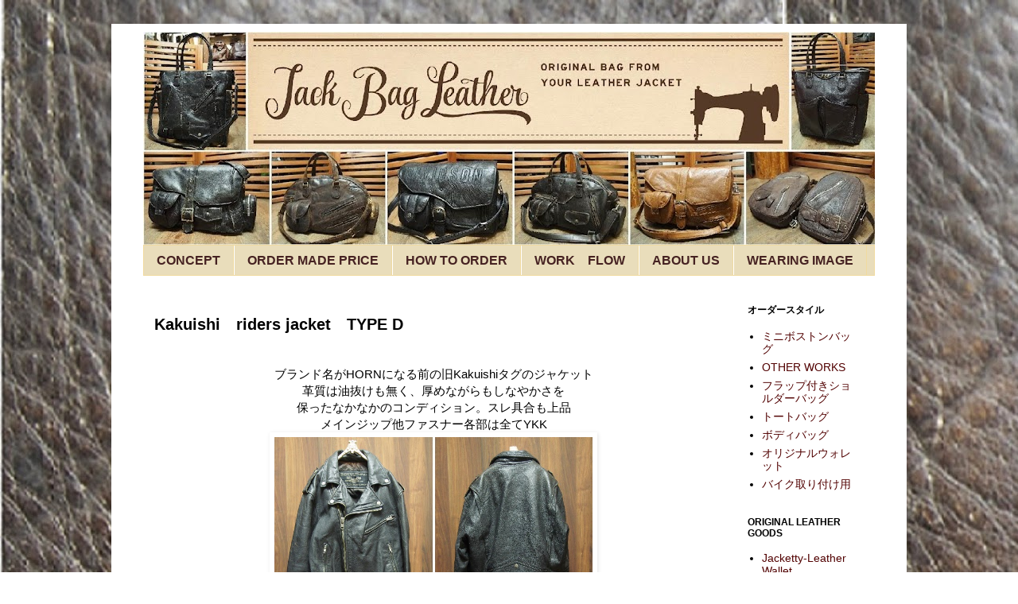

--- FILE ---
content_type: text/html; charset=UTF-8
request_url: http://www.jackbag.info/2014/11/kakuishiriders-jackettype-d.html
body_size: 11070
content:
<!DOCTYPE html>
<html class='v2' dir='ltr' lang='ja'>
<head>
<link href='https://www.blogger.com/static/v1/widgets/335934321-css_bundle_v2.css' rel='stylesheet' type='text/css'/>
<meta content='width=1100' name='viewport'/>
<meta content='text/html; charset=UTF-8' http-equiv='Content-Type'/>
<meta content='blogger' name='generator'/>
<link href='http://www.jackbag.info/favicon.ico' rel='icon' type='image/x-icon'/>
<link href='http://www.jackbag.info/2014/11/kakuishiriders-jackettype-d.html' rel='canonical'/>
<link rel="alternate" type="application/atom+xml" title="ジャックバッグ&#12288;レザー - Atom" href="http://www.jackbag.info/feeds/posts/default" />
<link rel="alternate" type="application/rss+xml" title="ジャックバッグ&#12288;レザー - RSS" href="http://www.jackbag.info/feeds/posts/default?alt=rss" />
<link rel="service.post" type="application/atom+xml" title="ジャックバッグ&#12288;レザー - Atom" href="https://www.blogger.com/feeds/7079565791380262971/posts/default" />

<link rel="alternate" type="application/atom+xml" title="ジャックバッグ&#12288;レザー - Atom" href="http://www.jackbag.info/feeds/7227793498930458131/comments/default" />
<!--Can't find substitution for tag [blog.ieCssRetrofitLinks]-->
<link href='https://blogger.googleusercontent.com/img/b/R29vZ2xl/AVvXsEgfH4e8s-H40HMt9j7SDjKpC1OJZdtvrgK0LU96JVo4WlSfVceR_sl7MYmgmgYvjCbyRG-b3YKAU1MFhzFMtsIf_TBYfJOsiLOPKa81Vi2Dz3K-hXGynUHCYH116PPedjr2jExPFfwX5EA/s1600/P1013060.jpg' rel='image_src'/>
<meta content='http://www.jackbag.info/2014/11/kakuishiriders-jackettype-d.html' property='og:url'/>
<meta content='Kakuishi　riders jacket　TYPE D' property='og:title'/>
<meta content='   ブランド名がHORNになる前の旧Kakuishiタグのジャケット   革質は油抜けも無く、厚めながらもしなやかさを   保ったなかなかのコンディション。スレ具合も上品   メインジップ他ファスナー各部は全てYKK           ヒップバッグとしての使用も違和感のないシ...' property='og:description'/>
<meta content='https://blogger.googleusercontent.com/img/b/R29vZ2xl/AVvXsEgfH4e8s-H40HMt9j7SDjKpC1OJZdtvrgK0LU96JVo4WlSfVceR_sl7MYmgmgYvjCbyRG-b3YKAU1MFhzFMtsIf_TBYfJOsiLOPKa81Vi2Dz3K-hXGynUHCYH116PPedjr2jExPFfwX5EA/w1200-h630-p-k-no-nu/P1013060.jpg' property='og:image'/>
<title>ジャックバッグ&#12288;レザー: Kakuishi&#12288;riders jacket&#12288;TYPE D</title>
<style type='text/css'>@font-face{font-family:'Lobster';font-style:normal;font-weight:400;font-display:swap;src:url(//fonts.gstatic.com/s/lobster/v32/neILzCirqoswsqX9zo-mM4MwWJXNqA.woff2)format('woff2');unicode-range:U+0460-052F,U+1C80-1C8A,U+20B4,U+2DE0-2DFF,U+A640-A69F,U+FE2E-FE2F;}@font-face{font-family:'Lobster';font-style:normal;font-weight:400;font-display:swap;src:url(//fonts.gstatic.com/s/lobster/v32/neILzCirqoswsqX9zoamM4MwWJXNqA.woff2)format('woff2');unicode-range:U+0301,U+0400-045F,U+0490-0491,U+04B0-04B1,U+2116;}@font-face{font-family:'Lobster';font-style:normal;font-weight:400;font-display:swap;src:url(//fonts.gstatic.com/s/lobster/v32/neILzCirqoswsqX9zo2mM4MwWJXNqA.woff2)format('woff2');unicode-range:U+0102-0103,U+0110-0111,U+0128-0129,U+0168-0169,U+01A0-01A1,U+01AF-01B0,U+0300-0301,U+0303-0304,U+0308-0309,U+0323,U+0329,U+1EA0-1EF9,U+20AB;}@font-face{font-family:'Lobster';font-style:normal;font-weight:400;font-display:swap;src:url(//fonts.gstatic.com/s/lobster/v32/neILzCirqoswsqX9zoymM4MwWJXNqA.woff2)format('woff2');unicode-range:U+0100-02BA,U+02BD-02C5,U+02C7-02CC,U+02CE-02D7,U+02DD-02FF,U+0304,U+0308,U+0329,U+1D00-1DBF,U+1E00-1E9F,U+1EF2-1EFF,U+2020,U+20A0-20AB,U+20AD-20C0,U+2113,U+2C60-2C7F,U+A720-A7FF;}@font-face{font-family:'Lobster';font-style:normal;font-weight:400;font-display:swap;src:url(//fonts.gstatic.com/s/lobster/v32/neILzCirqoswsqX9zoKmM4MwWJU.woff2)format('woff2');unicode-range:U+0000-00FF,U+0131,U+0152-0153,U+02BB-02BC,U+02C6,U+02DA,U+02DC,U+0304,U+0308,U+0329,U+2000-206F,U+20AC,U+2122,U+2191,U+2193,U+2212,U+2215,U+FEFF,U+FFFD;}</style>
<style id='page-skin-1' type='text/css'><!--
/*
-----------------------------------------------
Blogger Template Style
Name:     Simple
Designer: Blogger
URL:      www.blogger.com
----------------------------------------------- */
/* Content
----------------------------------------------- */
body {
font: normal normal 14px Arial, Tahoma, Helvetica, FreeSans, sans-serif;
color: #000000;
background: #ffffff url(http://4.bp.blogspot.com/-_nL9GBy3jGM/UxBBKVro-uI/AAAAAAAAAMY/3_iZ_sg5SYM/s0/1.jpg) repeat fixed top left;
padding: 0 0 0 0;
}
html body .region-inner {
min-width: 0;
max-width: 100%;
width: auto;
}
h2 {
font-size: 22px;
}
a:link {
text-decoration:none;
color: #520202;
}
a:visited {
text-decoration:none;
color: #520202;
}
a:hover {
text-decoration:underline;
color: #770202;
}
.body-fauxcolumn-outer .fauxcolumn-inner {
background: transparent none repeat scroll top left;
_background-image: none;
}
.body-fauxcolumn-outer .cap-top {
position: absolute;
z-index: 1;
height: 400px;
width: 100%;
}
.body-fauxcolumn-outer .cap-top .cap-left {
width: 100%;
background: transparent none repeat-x scroll top left;
_background-image: none;
}
.content-outer {
-moz-box-shadow: 0 0 0 rgba(0, 0, 0, .15);
-webkit-box-shadow: 0 0 0 rgba(0, 0, 0, .15);
-goog-ms-box-shadow: 0 0 0 #333333;
box-shadow: 0 0 0 rgba(0, 0, 0, .15);
margin-bottom: 1px;
}
.content-inner {
padding: 10px 40px;
}
.content-inner {
background-color: #ffffff;
}
/* Header
----------------------------------------------- */
.header-outer {
background: transparent none repeat-x scroll 0 -400px;
_background-image: none;
}
.Header h1 {
font: normal normal 60px Lobster;
color: #660000;
text-shadow: 0 0 0 rgba(0, 0, 0, .2);
}
.Header h1 a {
color: #660000;
}
.Header .description {
font-size: 18px;
color: #ff0000;
}
.header-inner .Header .titlewrapper {
padding: 22px 0;
}
.header-inner .Header .descriptionwrapper {
padding: 0 0;
}
/* Tabs
----------------------------------------------- */
.tabs-inner .section:first-child {
border-top: 0 solid #f0daa0;
}
.tabs-inner .section:first-child ul {
margin-top: -1px;
border-top: 1px solid #f0daa0;
border-left: 1px solid #f0daa0;
border-right: 1px solid #f0daa0;
}
.tabs-inner .widget ul {
background: #e9ddbb none repeat-x scroll 0 -800px;
_background-image: none;
border-bottom: 1px solid #f0daa0;
margin-top: 0;
margin-left: -30px;
margin-right: -30px;
}
.tabs-inner .widget li a {
display: inline-block;
padding: .6em 1em;
font: normal bold 16px Arial, Tahoma, Helvetica, FreeSans, sans-serif;
color: #462222;
border-left: 1px solid #ffffff;
border-right: 1px solid #f0daa0;
}
.tabs-inner .widget li:first-child a {
border-left: none;
}
.tabs-inner .widget li.selected a, .tabs-inner .widget li a:hover {
color: #000000;
background-color: #f0daa0;
text-decoration: none;
}
/* Columns
----------------------------------------------- */
.main-outer {
border-top: 0 solid #ffffff;
}
.fauxcolumn-left-outer .fauxcolumn-inner {
border-right: 1px solid #ffffff;
}
.fauxcolumn-right-outer .fauxcolumn-inner {
border-left: 1px solid #ffffff;
}
/* Headings
----------------------------------------------- */
div.widget > h2,
div.widget h2.title {
margin: 0 0 1em 0;
font: normal bold 12px 'Trebuchet MS',Trebuchet,Verdana,sans-serif;
color: #000000;
}
/* Widgets
----------------------------------------------- */
.widget .zippy {
color: #999999;
text-shadow: 2px 2px 1px rgba(0, 0, 0, .1);
}
.widget .popular-posts ul {
list-style: none;
}
/* Posts
----------------------------------------------- */
h2.date-header {
font: normal bold 11px Arial, Tahoma, Helvetica, FreeSans, sans-serif;
}
.date-header span {
background-color: #bbbbbb;
color: #ffffff;
padding: 0.4em;
letter-spacing: 3px;
margin: inherit;
}
.main-inner {
padding-top: 35px;
padding-bottom: 65px;
}
.main-inner .column-center-inner {
padding: 0 0;
}
.main-inner .column-center-inner .section {
margin: 0 1em;
}
.post {
margin: 0 0 45px 0;
}
h3.post-title, .comments h4 {
font: normal bold 20px Arial, Tahoma, Helvetica, FreeSans, sans-serif;
margin: .75em 0 0;
}
.post-body {
font-size: 110%;
line-height: 1.4;
position: relative;
}
.post-body img, .post-body .tr-caption-container, .Profile img, .Image img,
.BlogList .item-thumbnail img {
padding: 2px;
background: #ffffff;
border: 1px solid #ffffff;
-moz-box-shadow: 1px 1px 5px rgba(0, 0, 0, .1);
-webkit-box-shadow: 1px 1px 5px rgba(0, 0, 0, .1);
box-shadow: 1px 1px 5px rgba(0, 0, 0, .1);
}
.post-body img, .post-body .tr-caption-container {
padding: 5px;
}
.post-body .tr-caption-container {
color: #666666;
}
.post-body .tr-caption-container img {
padding: 0;
background: transparent;
border: none;
-moz-box-shadow: 0 0 0 rgba(0, 0, 0, .1);
-webkit-box-shadow: 0 0 0 rgba(0, 0, 0, .1);
box-shadow: 0 0 0 rgba(0, 0, 0, .1);
}
.post-header {
margin: 0 0 1.5em;
line-height: 1.6;
font-size: 90%;
}
.post-footer {
margin: 20px -2px 0;
padding: 5px 10px;
color: #ffffff;
background-color: #ffffff;
border-bottom: 1px solid #ffffff;
line-height: 1.6;
font-size: 90%;
}
#comments .comment-author {
padding-top: 1.5em;
border-top: 1px solid #ffffff;
background-position: 0 1.5em;
}
#comments .comment-author:first-child {
padding-top: 0;
border-top: none;
}
.avatar-image-container {
margin: .2em 0 0;
}
#comments .avatar-image-container img {
border: 1px solid #ffffff;
}
/* Comments
----------------------------------------------- */
.comments .comments-content .icon.blog-author {
background-repeat: no-repeat;
background-image: url([data-uri]);
}
.comments .comments-content .loadmore a {
border-top: 1px solid #999999;
border-bottom: 1px solid #999999;
}
.comments .comment-thread.inline-thread {
background-color: #ffffff;
}
.comments .continue {
border-top: 2px solid #999999;
}
/* Accents
---------------------------------------------- */
.section-columns td.columns-cell {
border-left: 1px solid #ffffff;
}
.blog-pager {
background: transparent url(//www.blogblog.com/1kt/simple/paging_dot.png) repeat-x scroll top center;
}
.blog-pager-older-link, .home-link,
.blog-pager-newer-link {
background-color: #ffffff;
padding: 5px;
}
.footer-outer {
border-top: 1px dashed #bbbbbb;
}
/* Mobile
----------------------------------------------- */
body.mobile  {
background-size: auto;
}
.mobile .body-fauxcolumn-outer {
background: transparent none repeat scroll top left;
}
.mobile .body-fauxcolumn-outer .cap-top {
background-size: 100% auto;
}
.mobile .content-outer {
-webkit-box-shadow: 0 0 3px rgba(0, 0, 0, .15);
box-shadow: 0 0 3px rgba(0, 0, 0, .15);
}
.mobile .tabs-inner .widget ul {
margin-left: 0;
margin-right: 0;
}
.mobile .post {
margin: 0;
}
.mobile .main-inner .column-center-inner .section {
margin: 0;
}
.mobile .date-header span {
padding: 0.1em 10px;
margin: 0 -10px;
}
.mobile h3.post-title {
margin: 0;
}
.mobile .blog-pager {
background: transparent none no-repeat scroll top center;
}
.mobile .footer-outer {
border-top: none;
}
.mobile .main-inner, .mobile .footer-inner {
background-color: #ffffff;
}
.mobile-index-contents {
color: #000000;
}
.mobile-link-button {
background-color: #520202;
}
.mobile-link-button a:link, .mobile-link-button a:visited {
color: #ffffff;
}
.mobile .tabs-inner .section:first-child {
border-top: none;
}
.mobile .tabs-inner .PageList .widget-content {
background-color: #f0daa0;
color: #000000;
border-top: 1px solid #f0daa0;
border-bottom: 1px solid #f0daa0;
}
.mobile .tabs-inner .PageList .widget-content .pagelist-arrow {
border-left: 1px solid #f0daa0;
}

--></style>
<style id='template-skin-1' type='text/css'><!--
body {
min-width: 1000px;
}
.content-outer, .content-fauxcolumn-outer, .region-inner {
min-width: 1000px;
max-width: 1000px;
_width: 1000px;
}
.main-inner .columns {
padding-left: 0px;
padding-right: 190px;
}
.main-inner .fauxcolumn-center-outer {
left: 0px;
right: 190px;
/* IE6 does not respect left and right together */
_width: expression(this.parentNode.offsetWidth -
parseInt("0px") -
parseInt("190px") + 'px');
}
.main-inner .fauxcolumn-left-outer {
width: 0px;
}
.main-inner .fauxcolumn-right-outer {
width: 190px;
}
.main-inner .column-left-outer {
width: 0px;
right: 100%;
margin-left: -0px;
}
.main-inner .column-right-outer {
width: 190px;
margin-right: -190px;
}
#layout {
min-width: 0;
}
#layout .content-outer {
min-width: 0;
width: 800px;
}
#layout .region-inner {
min-width: 0;
width: auto;
}
body#layout div.add_widget {
padding: 8px;
}
body#layout div.add_widget a {
margin-left: 32px;
}
--></style>
<style>
    body {background-image:url(http\:\/\/4.bp.blogspot.com\/-_nL9GBy3jGM\/UxBBKVro-uI\/AAAAAAAAAMY\/3_iZ_sg5SYM\/s0\/1.jpg);}
    
@media (max-width: 200px) { body {background-image:url(http\:\/\/4.bp.blogspot.com\/-_nL9GBy3jGM\/UxBBKVro-uI\/AAAAAAAAAMY\/3_iZ_sg5SYM\/w200\/1.jpg);}}
@media (max-width: 400px) and (min-width: 201px) { body {background-image:url(http\:\/\/4.bp.blogspot.com\/-_nL9GBy3jGM\/UxBBKVro-uI\/AAAAAAAAAMY\/3_iZ_sg5SYM\/w400\/1.jpg);}}
@media (max-width: 800px) and (min-width: 401px) { body {background-image:url(http\:\/\/4.bp.blogspot.com\/-_nL9GBy3jGM\/UxBBKVro-uI\/AAAAAAAAAMY\/3_iZ_sg5SYM\/w800\/1.jpg);}}
@media (max-width: 1200px) and (min-width: 801px) { body {background-image:url(http\:\/\/4.bp.blogspot.com\/-_nL9GBy3jGM\/UxBBKVro-uI\/AAAAAAAAAMY\/3_iZ_sg5SYM\/w1200\/1.jpg);}}
/* Last tag covers anything over one higher than the previous max-size cap. */
@media (min-width: 1201px) { body {background-image:url(http\:\/\/4.bp.blogspot.com\/-_nL9GBy3jGM\/UxBBKVro-uI\/AAAAAAAAAMY\/3_iZ_sg5SYM\/w1600\/1.jpg);}}
  </style>
<link href='https://www.blogger.com/dyn-css/authorization.css?targetBlogID=7079565791380262971&amp;zx=0ea7e7e0-8c51-4754-8726-5f190c77e188' media='none' onload='if(media!=&#39;all&#39;)media=&#39;all&#39;' rel='stylesheet'/><noscript><link href='https://www.blogger.com/dyn-css/authorization.css?targetBlogID=7079565791380262971&amp;zx=0ea7e7e0-8c51-4754-8726-5f190c77e188' rel='stylesheet'/></noscript>
<meta name='google-adsense-platform-account' content='ca-host-pub-1556223355139109'/>
<meta name='google-adsense-platform-domain' content='blogspot.com'/>

</head>
<body class='loading variant-simplysimple'>
<div class='navbar no-items section' id='navbar' name='Navbar'>
</div>
<div class='body-fauxcolumns'>
<div class='fauxcolumn-outer body-fauxcolumn-outer'>
<div class='cap-top'>
<div class='cap-left'></div>
<div class='cap-right'></div>
</div>
<div class='fauxborder-left'>
<div class='fauxborder-right'></div>
<div class='fauxcolumn-inner'>
</div>
</div>
<div class='cap-bottom'>
<div class='cap-left'></div>
<div class='cap-right'></div>
</div>
</div>
</div>
<div class='content'>
<div class='content-fauxcolumns'>
<div class='fauxcolumn-outer content-fauxcolumn-outer'>
<div class='cap-top'>
<div class='cap-left'></div>
<div class='cap-right'></div>
</div>
<div class='fauxborder-left'>
<div class='fauxborder-right'></div>
<div class='fauxcolumn-inner'>
</div>
</div>
<div class='cap-bottom'>
<div class='cap-left'></div>
<div class='cap-right'></div>
</div>
</div>
</div>
<div class='content-outer'>
<div class='content-cap-top cap-top'>
<div class='cap-left'></div>
<div class='cap-right'></div>
</div>
<div class='fauxborder-left content-fauxborder-left'>
<div class='fauxborder-right content-fauxborder-right'></div>
<div class='content-inner'>
<header>
<div class='header-outer'>
<div class='header-cap-top cap-top'>
<div class='cap-left'></div>
<div class='cap-right'></div>
</div>
<div class='fauxborder-left header-fauxborder-left'>
<div class='fauxborder-right header-fauxborder-right'></div>
<div class='region-inner header-inner'>
<div class='header section' id='header' name='ヘッダー'><div class='widget Header' data-version='1' id='Header1'>
<div id='header-inner'>
<a href='http://www.jackbag.info/' style='display: block'>
<img alt='ジャックバッグ　レザー' height='269px; ' id='Header1_headerimg' src='https://blogger.googleusercontent.com/img/b/R29vZ2xl/AVvXsEhwDcuzKlBlP4z4favHKfgC-ZT1Gp7Gqyk9EcQy14dsWydoZSmdKw3xU7WaS5JuwEQ4PKKgqQP3WwEQ20tMk66pBAZeVuH-eKAoLyhO-FsQBcRbCdPT270mnTMTVGgcNBLG3fA7PIH7Xx4/s920/2.jpg' style='display: block' width='920px; '/>
</a>
</div>
</div></div>
</div>
</div>
<div class='header-cap-bottom cap-bottom'>
<div class='cap-left'></div>
<div class='cap-right'></div>
</div>
</div>
</header>
<div class='tabs-outer'>
<div class='tabs-cap-top cap-top'>
<div class='cap-left'></div>
<div class='cap-right'></div>
</div>
<div class='fauxborder-left tabs-fauxborder-left'>
<div class='fauxborder-right tabs-fauxborder-right'></div>
<div class='region-inner tabs-inner'>
<div class='tabs section' id='crosscol' name='Cross-Column'><div class='widget PageList' data-version='1' id='PageList1'>
<h2>ページ</h2>
<div class='widget-content'>
<ul>
<li>
<a href='http://www.jackbag.info/p/blog-page.html'> CONCEPT</a>
</li>
<li>
<a href='http://www.jackbag.info/p/blog-page_13.html'>ORDER MADE PRICE</a>
</li>
<li>
<a href='http://www.jackbag.info/p/blog-page_4.html'>HOW TO ORDER</a>
</li>
<li>
<a href='http://www.jackbag.info/p/working.html'>WORK&#12288;FLOW</a>
</li>
<li>
<a href='http://www.jackbag.info/p/about-us.html'>ABOUT  US</a>
</li>
<li>
<a href='http://www.jackbag.info/p/using.html'>WEARING IMAGE</a>
</li>
</ul>
<div class='clear'></div>
</div>
</div></div>
<div class='tabs no-items section' id='crosscol-overflow' name='Cross-Column 2'></div>
</div>
</div>
<div class='tabs-cap-bottom cap-bottom'>
<div class='cap-left'></div>
<div class='cap-right'></div>
</div>
</div>
<div class='main-outer'>
<div class='main-cap-top cap-top'>
<div class='cap-left'></div>
<div class='cap-right'></div>
</div>
<div class='fauxborder-left main-fauxborder-left'>
<div class='fauxborder-right main-fauxborder-right'></div>
<div class='region-inner main-inner'>
<div class='columns fauxcolumns'>
<div class='fauxcolumn-outer fauxcolumn-center-outer'>
<div class='cap-top'>
<div class='cap-left'></div>
<div class='cap-right'></div>
</div>
<div class='fauxborder-left'>
<div class='fauxborder-right'></div>
<div class='fauxcolumn-inner'>
</div>
</div>
<div class='cap-bottom'>
<div class='cap-left'></div>
<div class='cap-right'></div>
</div>
</div>
<div class='fauxcolumn-outer fauxcolumn-left-outer'>
<div class='cap-top'>
<div class='cap-left'></div>
<div class='cap-right'></div>
</div>
<div class='fauxborder-left'>
<div class='fauxborder-right'></div>
<div class='fauxcolumn-inner'>
</div>
</div>
<div class='cap-bottom'>
<div class='cap-left'></div>
<div class='cap-right'></div>
</div>
</div>
<div class='fauxcolumn-outer fauxcolumn-right-outer'>
<div class='cap-top'>
<div class='cap-left'></div>
<div class='cap-right'></div>
</div>
<div class='fauxborder-left'>
<div class='fauxborder-right'></div>
<div class='fauxcolumn-inner'>
</div>
</div>
<div class='cap-bottom'>
<div class='cap-left'></div>
<div class='cap-right'></div>
</div>
</div>
<!-- corrects IE6 width calculation -->
<div class='columns-inner'>
<div class='column-center-outer'>
<div class='column-center-inner'>
<div class='main section' id='main' name='メイン'><div class='widget Blog' data-version='1' id='Blog1'>
<div class='blog-posts hfeed'>

          <div class="date-outer">
        

          <div class="date-posts">
        
<div class='post-outer'>
<div class='post hentry uncustomized-post-template' itemprop='blogPost' itemscope='itemscope' itemtype='http://schema.org/BlogPosting'>
<meta content='https://blogger.googleusercontent.com/img/b/R29vZ2xl/AVvXsEgfH4e8s-H40HMt9j7SDjKpC1OJZdtvrgK0LU96JVo4WlSfVceR_sl7MYmgmgYvjCbyRG-b3YKAU1MFhzFMtsIf_TBYfJOsiLOPKa81Vi2Dz3K-hXGynUHCYH116PPedjr2jExPFfwX5EA/s1600/P1013060.jpg' itemprop='image_url'/>
<meta content='7079565791380262971' itemprop='blogId'/>
<meta content='7227793498930458131' itemprop='postId'/>
<a name='7227793498930458131'></a>
<h3 class='post-title entry-title' itemprop='name'>
Kakuishi&#12288;riders jacket&#12288;TYPE D
</h3>
<div class='post-header'>
<div class='post-header-line-1'></div>
</div>
<div class='post-body entry-content' id='post-body-7227793498930458131' itemprop='description articleBody'>
<div class="separator" style="clear: both; text-align: center;">
<br /></div>
<div class="separator" style="clear: both; text-align: center;">
ブランド名がHORNになる前の旧Kakuishiタグのジャケット</div>
<div class="separator" style="clear: both; text-align: center;">
革質は油抜けも無く&#12289;厚めながらもしなやかさを</div>
<div class="separator" style="clear: both; text-align: center;">
保ったなかなかのコンディション&#12290;スレ具合も上品</div>
<div class="separator" style="clear: both; text-align: center;">
メインジップ他ファスナー各部は全てYKK</div>
<div class="separator" style="clear: both; text-align: center;">
<a href="https://blogger.googleusercontent.com/img/b/R29vZ2xl/AVvXsEgfH4e8s-H40HMt9j7SDjKpC1OJZdtvrgK0LU96JVo4WlSfVceR_sl7MYmgmgYvjCbyRG-b3YKAU1MFhzFMtsIf_TBYfJOsiLOPKa81Vi2Dz3K-hXGynUHCYH116PPedjr2jExPFfwX5EA/s1600/P1013060.jpg" imageanchor="1" style="margin-left: 1em; margin-right: 1em;"><img border="0" height="350" src="https://blogger.googleusercontent.com/img/b/R29vZ2xl/AVvXsEgfH4e8s-H40HMt9j7SDjKpC1OJZdtvrgK0LU96JVo4WlSfVceR_sl7MYmgmgYvjCbyRG-b3YKAU1MFhzFMtsIf_TBYfJOsiLOPKa81Vi2Dz3K-hXGynUHCYH116PPedjr2jExPFfwX5EA/s1600/P1013060.jpg" width="400" /></a></div>
<div style="text-align: center;">
<br /></div>
<div style="text-align: center;">
<br /></div>
<div style="text-align: center;">
<br /></div>
<div style="text-align: center;">
ヒップバッグとしての使用も違和感のないシンメトリー形状の</div>
<div style="text-align: center;">
ラージサイズボディバッグ&#12288;size W38&#215;H21&#215;D14&#65288;cm&#65289;</div>
<div style="text-align: center;">
左身頃ポケット部と袖先ジッパー部分で胴部を作成</div>
<div style="text-align: center;">
蓋部分は右身頃ポケット部を切り出して使用</div>
<div style="text-align: center;">
内装は強度を考慮しナイロンキルティングに変更です</div>
<div class="separator" style="clear: both; text-align: center;">
<a href="https://blogger.googleusercontent.com/img/b/R29vZ2xl/AVvXsEjMEWLaYQl5-QILxt5Ba37eMj1EhwzyTeydsa-J4q24j6eGEe6CnYz6d84J_77NMDvDhWr2J2gE0F5Tf1b9d9rnYbHHNAE3o8KwUvikpNxnIV6QKKJeO7cqyCpiRGvnmmWmSPzbZG72uoA/s1600/P1013151.jpg" imageanchor="1" style="margin-left: 1em; margin-right: 1em;"><img border="0" height="360" src="https://blogger.googleusercontent.com/img/b/R29vZ2xl/AVvXsEjMEWLaYQl5-QILxt5Ba37eMj1EhwzyTeydsa-J4q24j6eGEe6CnYz6d84J_77NMDvDhWr2J2gE0F5Tf1b9d9rnYbHHNAE3o8KwUvikpNxnIV6QKKJeO7cqyCpiRGvnmmWmSPzbZG72uoA/s1600/P1013151.jpg" width="640" /></a></div>
<div style="text-align: center;">
<br /></div>
<div style="text-align: center;">
<br /></div>
<div style="text-align: center;">
両肩のエポレットはショルダー付け根の意匠として左右に配置</div>
<div style="text-align: center;">
元のウエストベルトは長さを足してショルダー部分に転用</div>
<div style="text-align: center;">
袖先はマチ付きのジップポケットへ&#12288;ベルトループも正面に並列</div>
<div class="separator" style="clear: both; text-align: center;">
<a href="https://blogger.googleusercontent.com/img/b/R29vZ2xl/AVvXsEitaBtkpyDa_DMz8vp2b9zAvdubQKuDevfkudEjQqzUcBDzWhFitm-tJeMUti5xIwPJxZdODFVXJ7AFScK_7-89whwcYNL3LsJixpBj1hojtZSkHMVGlrjM4RkigpQCEqGZYjMdVaRkfDE/s1600/P1013126.jpg" imageanchor="1" style="margin-left: 1em; margin-right: 1em;"><img border="0" height="142" src="https://blogger.googleusercontent.com/img/b/R29vZ2xl/AVvXsEitaBtkpyDa_DMz8vp2b9zAvdubQKuDevfkudEjQqzUcBDzWhFitm-tJeMUti5xIwPJxZdODFVXJ7AFScK_7-89whwcYNL3LsJixpBj1hojtZSkHMVGlrjM4RkigpQCEqGZYjMdVaRkfDE/s1600/P1013126.jpg" width="640" /></a></div>
<div style="text-align: center;">
<br /></div>
<div style="text-align: center;">
<br /></div>
<div style="text-align: center;">
ボディバッグのラージモデルは一着から一つのみのオーダーとなります&#12290;</div>
<div style="text-align: center;">
ショルダー部バックル穴の調整で&#12289;ヒップバッグとしても使用可能です&#12290;</div>
<div style="text-align: center;">
<br /></div>
<div style="text-align: center;">
<br /></div>
<div style='clear: both;'></div>
</div>
<div class='post-footer'>
<div class='post-footer-line post-footer-line-1'>
<span class='post-author vcard'>
</span>
<span class='post-timestamp'>
</span>
<span class='post-comment-link'>
</span>
<span class='post-icons'>
</span>
<div class='post-share-buttons goog-inline-block'>
</div>
</div>
<div class='post-footer-line post-footer-line-2'>
<span class='post-labels'>
</span>
</div>
<div class='post-footer-line post-footer-line-3'>
<span class='post-location'>
</span>
</div>
</div>
</div>
<div class='comments' id='comments'>
<a name='comments'></a>
</div>
</div>

        </div></div>
      
</div>
<div class='blog-pager' id='blog-pager'>
<span id='blog-pager-newer-link'>
<a class='blog-pager-newer-link' href='http://www.jackbag.info/2015/01/no28.html' id='Blog1_blog-pager-newer-link' title='次の投稿'>次の投稿</a>
</span>
<span id='blog-pager-older-link'>
<a class='blog-pager-older-link' href='http://www.jackbag.info/2014/10/sears-riders-jacket-type-a.html' id='Blog1_blog-pager-older-link' title='前の投稿'>前の投稿</a>
</span>
<a class='home-link' href='http://www.jackbag.info/'>ホーム</a>
</div>
<div class='clear'></div>
<div class='post-feeds'>
</div>
</div></div>
</div>
</div>
<div class='column-left-outer'>
<div class='column-left-inner'>
<aside>
</aside>
</div>
</div>
<div class='column-right-outer'>
<div class='column-right-inner'>
<aside>
<div class='sidebar section' id='sidebar-right-1'><div class='widget Label' data-version='1' id='Label1'>
<h2>オーダースタイル</h2>
<div class='widget-content list-label-widget-content'>
<ul>
<li>
<a dir='ltr' href='http://www.jackbag.info/search/label/%E3%83%9F%E3%83%8B%E3%83%9C%E3%82%B9%E3%83%88%E3%83%B3%E3%83%90%E3%83%83%E3%82%B0'>ミニボストンバッグ</a>
</li>
<li>
<a dir='ltr' href='http://www.jackbag.info/search/label/OTHER%20WORKS'>OTHER WORKS</a>
</li>
<li>
<a dir='ltr' href='http://www.jackbag.info/search/label/%E3%83%95%E3%83%A9%E3%83%83%E3%83%97%E4%BB%98%E3%81%8D%E3%82%B7%E3%83%A7%E3%83%AB%E3%83%80%E3%83%BC%E3%83%90%E3%83%83%E3%82%B0'>フラップ付きショルダーバッグ</a>
</li>
<li>
<a dir='ltr' href='http://www.jackbag.info/search/label/%E3%83%88%E3%83%BC%E3%83%88%E3%83%90%E3%83%83%E3%82%B0'>トートバッグ</a>
</li>
<li>
<a dir='ltr' href='http://www.jackbag.info/search/label/%E3%83%9C%E3%83%87%E3%82%A3%E3%83%90%E3%83%83%E3%82%B0'>ボディバッグ</a>
</li>
<li>
<a dir='ltr' href='http://www.jackbag.info/search/label/%E3%82%AA%E3%83%AA%E3%82%B8%E3%83%8A%E3%83%AB%E3%82%A6%E3%82%A9%E3%83%AC%E3%83%83%E3%83%88'>オリジナルウォレット</a>
</li>
<li>
<a dir='ltr' href='http://www.jackbag.info/search/label/%E3%83%90%E3%82%A4%E3%82%AF%E5%8F%96%E3%82%8A%E4%BB%98%E3%81%91%E7%94%A8'>バイク取り付け用</a>
</li>
</ul>
<div class='clear'></div>
</div>
</div><div class='widget LinkList' data-version='1' id='LinkList2'>
<h2>ORIGINAL LEATHER GOODS</h2>
<div class='widget-content'>
<ul>
<li><a href='http://www.jacketty.com'>Jacketty-Leather Wallet</a></li>
<li><a href='http://www.jacketty.com/'>Jacketty-Leather Bag</a></li>
</ul>
<div class='clear'></div>
</div>
</div><div class='widget Label' data-version='1' id='Label2'>
<h2>MEDIA</h2>
<div class='widget-content list-label-widget-content'>
<ul>
<li>
<a dir='ltr' href='http://www.jackbag.info/search/label/%E3%83%A1%E3%83%87%E3%82%A3%E3%82%A2%E6%8E%B2%E8%BC%89'>メディア掲載</a>
</li>
</ul>
<div class='clear'></div>
</div>
</div><div class='widget ContactForm' data-version='1' id='ContactForm1'>
<h2 class='title'>お問い合わせ</h2>
<div class='contact-form-widget'>
<div class='form'>
<form name='contact-form'>
<p></p>
名前
<br/>
<input class='contact-form-name' id='ContactForm1_contact-form-name' name='name' size='30' type='text' value=''/>
<p></p>
メール
<span style='font-weight: bolder;'>*</span>
<br/>
<input class='contact-form-email' id='ContactForm1_contact-form-email' name='email' size='30' type='text' value=''/>
<p></p>
メッセージ
<span style='font-weight: bolder;'>*</span>
<br/>
<textarea class='contact-form-email-message' cols='25' id='ContactForm1_contact-form-email-message' name='email-message' rows='5'></textarea>
<p></p>
<input class='contact-form-button contact-form-button-submit' id='ContactForm1_contact-form-submit' type='button' value='送信'/>
<p></p>
<div style='text-align: center; max-width: 222px; width: 100%'>
<p class='contact-form-error-message' id='ContactForm1_contact-form-error-message'></p>
<p class='contact-form-success-message' id='ContactForm1_contact-form-success-message'></p>
</div>
</form>
</div>
</div>
<div class='clear'></div>
</div><div class='widget BlogArchive' data-version='1' id='BlogArchive1'>
<h2>アーカイブ</h2>
<div class='widget-content'>
<div id='ArchiveList'>
<div id='BlogArchive1_ArchiveList'>
<select id='BlogArchive1_ArchiveMenu'>
<option value=''>アーカイブ</option>
<option value='http://www.jackbag.info/2020/09/'>9月 2020 (1)</option>
<option value='http://www.jackbag.info/2016/12/'>12月 2016 (1)</option>
<option value='http://www.jackbag.info/2016/08/'>8月 2016 (1)</option>
<option value='http://www.jackbag.info/2016/07/'>7月 2016 (1)</option>
<option value='http://www.jackbag.info/2016/03/'>3月 2016 (1)</option>
<option value='http://www.jackbag.info/2016/02/'>2月 2016 (1)</option>
<option value='http://www.jackbag.info/2016/01/'>1月 2016 (2)</option>
<option value='http://www.jackbag.info/2015/11/'>11月 2015 (1)</option>
<option value='http://www.jackbag.info/2015/10/'>10月 2015 (1)</option>
<option value='http://www.jackbag.info/2015/09/'>9月 2015 (1)</option>
<option value='http://www.jackbag.info/2015/08/'>8月 2015 (1)</option>
<option value='http://www.jackbag.info/2015/06/'>6月 2015 (1)</option>
<option value='http://www.jackbag.info/2015/05/'>5月 2015 (2)</option>
<option value='http://www.jackbag.info/2015/04/'>4月 2015 (1)</option>
<option value='http://www.jackbag.info/2015/02/'>2月 2015 (1)</option>
<option value='http://www.jackbag.info/2015/01/'>1月 2015 (2)</option>
<option value='http://www.jackbag.info/2014/11/'>11月 2014 (1)</option>
<option value='http://www.jackbag.info/2014/10/'>10月 2014 (2)</option>
<option value='http://www.jackbag.info/2014/09/'>9月 2014 (1)</option>
<option value='http://www.jackbag.info/2014/08/'>8月 2014 (1)</option>
<option value='http://www.jackbag.info/2014/07/'>7月 2014 (1)</option>
<option value='http://www.jackbag.info/2014/06/'>6月 2014 (2)</option>
<option value='http://www.jackbag.info/2014/05/'>5月 2014 (3)</option>
<option value='http://www.jackbag.info/2014/04/'>4月 2014 (4)</option>
<option value='http://www.jackbag.info/2014/03/'>3月 2014 (6)</option>
<option value='http://www.jackbag.info/2014/02/'>2月 2014 (5)</option>
<option value='http://www.jackbag.info/2014/01/'>1月 2014 (8)</option>
<option value='http://www.jackbag.info/2013/12/'>12月 2013 (1)</option>
<option value='http://www.jackbag.info/2013/11/'>11月 2013 (2)</option>
</select>
</div>
</div>
<div class='clear'></div>
</div>
</div><div class='widget LinkList' data-version='1' id='LinkList1'>
<h2>Instagram</h2>
<div class='widget-content'>
<ul>
<li><a href='http://instagram.com/jackbagleather'>instagram</a></li>
</ul>
<div class='clear'></div>
</div>
</div></div>
</aside>
</div>
</div>
</div>
<div style='clear: both'></div>
<!-- columns -->
</div>
<!-- main -->
</div>
</div>
<div class='main-cap-bottom cap-bottom'>
<div class='cap-left'></div>
<div class='cap-right'></div>
</div>
</div>
<footer>
<div class='footer-outer'>
<div class='footer-cap-top cap-top'>
<div class='cap-left'></div>
<div class='cap-right'></div>
</div>
<div class='fauxborder-left footer-fauxborder-left'>
<div class='fauxborder-right footer-fauxborder-right'></div>
<div class='region-inner footer-inner'>
<div class='foot no-items section' id='footer-1'></div>
<table border='0' cellpadding='0' cellspacing='0' class='section-columns columns-2'>
<tbody>
<tr>
<td class='first columns-cell'>
<div class='foot no-items section' id='footer-2-1'></div>
</td>
<td class='columns-cell'>
<div class='foot no-items section' id='footer-2-2'></div>
</td>
</tr>
</tbody>
</table>
<!-- outside of the include in order to lock Attribution widget -->
<div class='foot section' id='footer-3' name='フッター'><div class='widget Attribution' data-version='1' id='Attribution1'>
<div class='widget-content' style='text-align: center;'>
&#12300;シンプル&#12301;テーマ. Powered by <a href='https://www.blogger.com' target='_blank'>Blogger</a>.
</div>
<div class='clear'></div>
</div></div>
</div>
</div>
<div class='footer-cap-bottom cap-bottom'>
<div class='cap-left'></div>
<div class='cap-right'></div>
</div>
</div>
</footer>
<!-- content -->
</div>
</div>
<div class='content-cap-bottom cap-bottom'>
<div class='cap-left'></div>
<div class='cap-right'></div>
</div>
</div>
</div>
<script type='text/javascript'>
    window.setTimeout(function() {
        document.body.className = document.body.className.replace('loading', '');
      }, 10);
  </script>

<script type="text/javascript" src="https://www.blogger.com/static/v1/widgets/2028843038-widgets.js"></script>
<script type='text/javascript'>
window['__wavt'] = 'AOuZoY46s4MqZb94vZiWQlWR4dH1Igku8Q:1769745825828';_WidgetManager._Init('//www.blogger.com/rearrange?blogID\x3d7079565791380262971','//www.jackbag.info/2014/11/kakuishiriders-jackettype-d.html','7079565791380262971');
_WidgetManager._SetDataContext([{'name': 'blog', 'data': {'blogId': '7079565791380262971', 'title': '\u30b8\u30e3\u30c3\u30af\u30d0\u30c3\u30b0\u3000\u30ec\u30b6\u30fc', 'url': 'http://www.jackbag.info/2014/11/kakuishiriders-jackettype-d.html', 'canonicalUrl': 'http://www.jackbag.info/2014/11/kakuishiriders-jackettype-d.html', 'homepageUrl': 'http://www.jackbag.info/', 'searchUrl': 'http://www.jackbag.info/search', 'canonicalHomepageUrl': 'http://www.jackbag.info/', 'blogspotFaviconUrl': 'http://www.jackbag.info/favicon.ico', 'bloggerUrl': 'https://www.blogger.com', 'hasCustomDomain': true, 'httpsEnabled': true, 'enabledCommentProfileImages': true, 'gPlusViewType': 'FILTERED_POSTMOD', 'adultContent': false, 'analyticsAccountNumber': '', 'encoding': 'UTF-8', 'locale': 'ja', 'localeUnderscoreDelimited': 'ja', 'languageDirection': 'ltr', 'isPrivate': false, 'isMobile': false, 'isMobileRequest': false, 'mobileClass': '', 'isPrivateBlog': false, 'isDynamicViewsAvailable': true, 'feedLinks': '\x3clink rel\x3d\x22alternate\x22 type\x3d\x22application/atom+xml\x22 title\x3d\x22\u30b8\u30e3\u30c3\u30af\u30d0\u30c3\u30b0\u3000\u30ec\u30b6\u30fc - Atom\x22 href\x3d\x22http://www.jackbag.info/feeds/posts/default\x22 /\x3e\n\x3clink rel\x3d\x22alternate\x22 type\x3d\x22application/rss+xml\x22 title\x3d\x22\u30b8\u30e3\u30c3\u30af\u30d0\u30c3\u30b0\u3000\u30ec\u30b6\u30fc - RSS\x22 href\x3d\x22http://www.jackbag.info/feeds/posts/default?alt\x3drss\x22 /\x3e\n\x3clink rel\x3d\x22service.post\x22 type\x3d\x22application/atom+xml\x22 title\x3d\x22\u30b8\u30e3\u30c3\u30af\u30d0\u30c3\u30b0\u3000\u30ec\u30b6\u30fc - Atom\x22 href\x3d\x22https://www.blogger.com/feeds/7079565791380262971/posts/default\x22 /\x3e\n\n\x3clink rel\x3d\x22alternate\x22 type\x3d\x22application/atom+xml\x22 title\x3d\x22\u30b8\u30e3\u30c3\u30af\u30d0\u30c3\u30b0\u3000\u30ec\u30b6\u30fc - Atom\x22 href\x3d\x22http://www.jackbag.info/feeds/7227793498930458131/comments/default\x22 /\x3e\n', 'meTag': '', 'adsenseHostId': 'ca-host-pub-1556223355139109', 'adsenseHasAds': false, 'adsenseAutoAds': false, 'boqCommentIframeForm': true, 'loginRedirectParam': '', 'isGoogleEverywhereLinkTooltipEnabled': true, 'view': '', 'dynamicViewsCommentsSrc': '//www.blogblog.com/dynamicviews/4224c15c4e7c9321/js/comments.js', 'dynamicViewsScriptSrc': '//www.blogblog.com/dynamicviews/488fc340cdb1c4a9', 'plusOneApiSrc': 'https://apis.google.com/js/platform.js', 'disableGComments': true, 'interstitialAccepted': false, 'sharing': {'platforms': [{'name': '\u30ea\u30f3\u30af\u3092\u53d6\u5f97', 'key': 'link', 'shareMessage': '\u30ea\u30f3\u30af\u3092\u53d6\u5f97', 'target': ''}, {'name': 'Facebook', 'key': 'facebook', 'shareMessage': 'Facebook \u3067\u5171\u6709', 'target': 'facebook'}, {'name': 'BlogThis!', 'key': 'blogThis', 'shareMessage': 'BlogThis!', 'target': 'blog'}, {'name': '\xd7', 'key': 'twitter', 'shareMessage': '\xd7 \u3067\u5171\u6709', 'target': 'twitter'}, {'name': 'Pinterest', 'key': 'pinterest', 'shareMessage': 'Pinterest \u3067\u5171\u6709', 'target': 'pinterest'}, {'name': '\u30e1\u30fc\u30eb', 'key': 'email', 'shareMessage': '\u30e1\u30fc\u30eb', 'target': 'email'}], 'disableGooglePlus': true, 'googlePlusShareButtonWidth': 0, 'googlePlusBootstrap': '\x3cscript type\x3d\x22text/javascript\x22\x3ewindow.___gcfg \x3d {\x27lang\x27: \x27ja\x27};\x3c/script\x3e'}, 'hasCustomJumpLinkMessage': false, 'jumpLinkMessage': '\u7d9a\u304d\u3092\u8aad\u3080', 'pageType': 'item', 'postId': '7227793498930458131', 'postImageThumbnailUrl': 'https://blogger.googleusercontent.com/img/b/R29vZ2xl/AVvXsEgfH4e8s-H40HMt9j7SDjKpC1OJZdtvrgK0LU96JVo4WlSfVceR_sl7MYmgmgYvjCbyRG-b3YKAU1MFhzFMtsIf_TBYfJOsiLOPKa81Vi2Dz3K-hXGynUHCYH116PPedjr2jExPFfwX5EA/s72-c/P1013060.jpg', 'postImageUrl': 'https://blogger.googleusercontent.com/img/b/R29vZ2xl/AVvXsEgfH4e8s-H40HMt9j7SDjKpC1OJZdtvrgK0LU96JVo4WlSfVceR_sl7MYmgmgYvjCbyRG-b3YKAU1MFhzFMtsIf_TBYfJOsiLOPKa81Vi2Dz3K-hXGynUHCYH116PPedjr2jExPFfwX5EA/s1600/P1013060.jpg', 'pageName': 'Kakuishi\u3000riders jacket\u3000TYPE D', 'pageTitle': '\u30b8\u30e3\u30c3\u30af\u30d0\u30c3\u30b0\u3000\u30ec\u30b6\u30fc: Kakuishi\u3000riders jacket\u3000TYPE D'}}, {'name': 'features', 'data': {}}, {'name': 'messages', 'data': {'edit': '\u7de8\u96c6', 'linkCopiedToClipboard': '\u30ea\u30f3\u30af\u3092\u30af\u30ea\u30c3\u30d7\u30dc\u30fc\u30c9\u306b\u30b3\u30d4\u30fc\u3057\u307e\u3057\u305f\u3002', 'ok': 'OK', 'postLink': '\u6295\u7a3f\u306e\u30ea\u30f3\u30af'}}, {'name': 'template', 'data': {'name': 'Simple', 'localizedName': '\u30b7\u30f3\u30d7\u30eb', 'isResponsive': false, 'isAlternateRendering': false, 'isCustom': false, 'variant': 'simplysimple', 'variantId': 'simplysimple'}}, {'name': 'view', 'data': {'classic': {'name': 'classic', 'url': '?view\x3dclassic'}, 'flipcard': {'name': 'flipcard', 'url': '?view\x3dflipcard'}, 'magazine': {'name': 'magazine', 'url': '?view\x3dmagazine'}, 'mosaic': {'name': 'mosaic', 'url': '?view\x3dmosaic'}, 'sidebar': {'name': 'sidebar', 'url': '?view\x3dsidebar'}, 'snapshot': {'name': 'snapshot', 'url': '?view\x3dsnapshot'}, 'timeslide': {'name': 'timeslide', 'url': '?view\x3dtimeslide'}, 'isMobile': false, 'title': 'Kakuishi\u3000riders jacket\u3000TYPE D', 'description': '   \u30d6\u30e9\u30f3\u30c9\u540d\u304cHORN\u306b\u306a\u308b\u524d\u306e\u65e7Kakuishi\u30bf\u30b0\u306e\u30b8\u30e3\u30b1\u30c3\u30c8   \u9769\u8cea\u306f\u6cb9\u629c\u3051\u3082\u7121\u304f\u3001\u539a\u3081\u306a\u304c\u3089\u3082\u3057\u306a\u3084\u304b\u3055\u3092   \u4fdd\u3063\u305f\u306a\u304b\u306a\u304b\u306e\u30b3\u30f3\u30c7\u30a3\u30b7\u30e7\u30f3\u3002\u30b9\u30ec\u5177\u5408\u3082\u4e0a\u54c1   \u30e1\u30a4\u30f3\u30b8\u30c3\u30d7\u4ed6\u30d5\u30a1\u30b9\u30ca\u30fc\u5404\u90e8\u306f\u5168\u3066YKK           \u30d2\u30c3\u30d7\u30d0\u30c3\u30b0\u3068\u3057\u3066\u306e\u4f7f\u7528\u3082\u9055\u548c\u611f\u306e\u306a\u3044\u30b7...', 'featuredImage': 'https://blogger.googleusercontent.com/img/b/R29vZ2xl/AVvXsEgfH4e8s-H40HMt9j7SDjKpC1OJZdtvrgK0LU96JVo4WlSfVceR_sl7MYmgmgYvjCbyRG-b3YKAU1MFhzFMtsIf_TBYfJOsiLOPKa81Vi2Dz3K-hXGynUHCYH116PPedjr2jExPFfwX5EA/s1600/P1013060.jpg', 'url': 'http://www.jackbag.info/2014/11/kakuishiriders-jackettype-d.html', 'type': 'item', 'isSingleItem': true, 'isMultipleItems': false, 'isError': false, 'isPage': false, 'isPost': true, 'isHomepage': false, 'isArchive': false, 'isLabelSearch': false, 'postId': 7227793498930458131}}]);
_WidgetManager._RegisterWidget('_HeaderView', new _WidgetInfo('Header1', 'header', document.getElementById('Header1'), {}, 'displayModeFull'));
_WidgetManager._RegisterWidget('_PageListView', new _WidgetInfo('PageList1', 'crosscol', document.getElementById('PageList1'), {'title': '\u30da\u30fc\u30b8', 'links': [{'isCurrentPage': false, 'href': 'http://www.jackbag.info/p/blog-page.html', 'id': '2358935951488700269', 'title': ' CONCEPT'}, {'isCurrentPage': false, 'href': 'http://www.jackbag.info/p/blog-page_13.html', 'id': '1862815341102545715', 'title': 'ORDER MADE PRICE'}, {'isCurrentPage': false, 'href': 'http://www.jackbag.info/p/blog-page_4.html', 'id': '8753007568945537446', 'title': 'HOW TO ORDER'}, {'isCurrentPage': false, 'href': 'http://www.jackbag.info/p/working.html', 'id': '2056676143740264784', 'title': 'WORK\u3000FLOW'}, {'isCurrentPage': false, 'href': 'http://www.jackbag.info/p/about-us.html', 'id': '931222223550716825', 'title': 'ABOUT  US'}, {'isCurrentPage': false, 'href': 'http://www.jackbag.info/p/using.html', 'id': '35023081793342525', 'title': 'WEARING IMAGE'}], 'mobile': false, 'showPlaceholder': true, 'hasCurrentPage': false}, 'displayModeFull'));
_WidgetManager._RegisterWidget('_BlogView', new _WidgetInfo('Blog1', 'main', document.getElementById('Blog1'), {'cmtInteractionsEnabled': false}, 'displayModeFull'));
_WidgetManager._RegisterWidget('_LabelView', new _WidgetInfo('Label1', 'sidebar-right-1', document.getElementById('Label1'), {}, 'displayModeFull'));
_WidgetManager._RegisterWidget('_LinkListView', new _WidgetInfo('LinkList2', 'sidebar-right-1', document.getElementById('LinkList2'), {}, 'displayModeFull'));
_WidgetManager._RegisterWidget('_LabelView', new _WidgetInfo('Label2', 'sidebar-right-1', document.getElementById('Label2'), {}, 'displayModeFull'));
_WidgetManager._RegisterWidget('_ContactFormView', new _WidgetInfo('ContactForm1', 'sidebar-right-1', document.getElementById('ContactForm1'), {'contactFormMessageSendingMsg': '\u9001\u4fe1\u3057\u3066\u3044\u307e\u3059...', 'contactFormMessageSentMsg': '\u30e1\u30c3\u30bb\u30fc\u30b8\u3092\u9001\u4fe1\u3057\u307e\u3057\u305f\u3002', 'contactFormMessageNotSentMsg': '\u30e1\u30c3\u30bb\u30fc\u30b8\u3092\u9001\u4fe1\u3067\u304d\u307e\u305b\u3093\u3067\u3057\u305f\u3002\u3057\u3070\u3089\u304f\u3057\u3066\u304b\u3089\u3082\u3046\u4e00\u5ea6\u304a\u8a66\u3057\u304f\u3060\u3055\u3044\u3002', 'contactFormInvalidEmailMsg': '\u6709\u52b9\u306a\u30e1\u30fc\u30eb \u30a2\u30c9\u30ec\u30b9\u304c\u5fc5\u8981\u3067\u3059\u3002', 'contactFormEmptyMessageMsg': '\u30e1\u30c3\u30bb\u30fc\u30b8 \u30d5\u30a3\u30fc\u30eb\u30c9\u306f\u7a7a\u306b\u3067\u304d\u307e\u305b\u3093\u3002', 'title': '\u304a\u554f\u3044\u5408\u308f\u305b', 'blogId': '7079565791380262971', 'contactFormNameMsg': '\u540d\u524d', 'contactFormEmailMsg': '\u30e1\u30fc\u30eb', 'contactFormMessageMsg': '\u30e1\u30c3\u30bb\u30fc\u30b8', 'contactFormSendMsg': '\u9001\u4fe1', 'contactFormToken': 'AOuZoY6RbTci8OYo2psBpq5DKgZ-4G4HcQ:1769745825828', 'submitUrl': 'https://www.blogger.com/contact-form.do'}, 'displayModeFull'));
_WidgetManager._RegisterWidget('_BlogArchiveView', new _WidgetInfo('BlogArchive1', 'sidebar-right-1', document.getElementById('BlogArchive1'), {'languageDirection': 'ltr', 'loadingMessage': '\u8aad\u307f\u8fbc\u307f\u4e2d\x26hellip;'}, 'displayModeFull'));
_WidgetManager._RegisterWidget('_LinkListView', new _WidgetInfo('LinkList1', 'sidebar-right-1', document.getElementById('LinkList1'), {}, 'displayModeFull'));
_WidgetManager._RegisterWidget('_AttributionView', new _WidgetInfo('Attribution1', 'footer-3', document.getElementById('Attribution1'), {}, 'displayModeFull'));
</script>
</body>
</html>